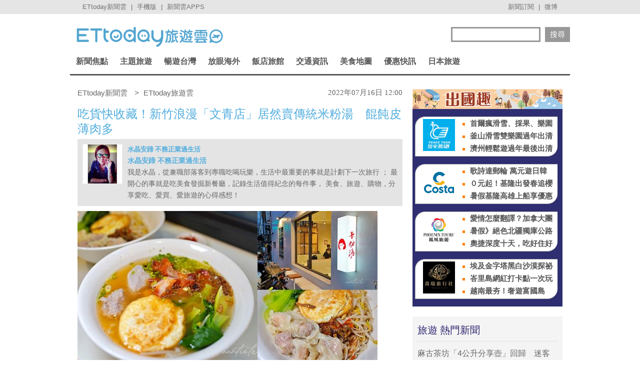

--- FILE ---
content_type: application/javascript; charset=utf-8
request_url: https://fundingchoicesmessages.google.com/f/AGSKWxVAzJwHmhak4AjpzoQqlzfRuTjH85f46vCjZqtemfvodT42U9PUPs66xsa2RoD5AddVpRUehRYa1tM3l-0j8nYb1AeK0RtI96lK-OdvYDe9wjY6GmC2ArZRxkCYAtG12iHSDCsf6AGo-p5-jYhB2CleazH_XLIPc-4mWr0WRw4jdIswMq2hOJHPeDUX/_/ad_horisontal./ads/125r./adlib./adfuncs./pcOfficialAdTags;
body_size: -1287
content:
window['cc2023c4-e39e-4076-86ef-db4e1c9e8325'] = true;

--- FILE ---
content_type: application/javascript;charset=UTF-8
request_url: https://tw.popin.cc/popin_discovery/recommend?mode=new&url=https%3A%2F%2Ftravel.ettoday.net%2Farticle%2F2237966.htm&&device=pc&media=www.ettoday.net&extra=mac&agency=popin-tw&topn=50&ad=200&r_category=all&country=tw&redirect=false&uid=9eee6224e48afcd78001770090714784&info=eyJ1c2VyX3RkX29zIjoiTWFjIiwidXNlcl90ZF9vc192ZXJzaW9uIjoiMTAuMTUuNyIsInVzZXJfdGRfYnJvd3NlciI6IkNocm9tZSIsInVzZXJfdGRfYnJvd3Nlcl92ZXJzaW9uIjoiMTMxLjAuMCIsInVzZXJfdGRfc2NyZWVuIjoiMTI4MHg3MjAiLCJ1c2VyX3RkX3ZpZXdwb3J0IjoiMTI4MHg3MjAiLCJ1c2VyX3RkX3VzZXJfYWdlbnQiOiJNb3ppbGxhLzUuMCAoTWFjaW50b3NoOyBJbnRlbCBNYWMgT1MgWCAxMF8xNV83KSBBcHBsZVdlYktpdC81MzcuMzYgKEtIVE1MLCBsaWtlIEdlY2tvKSBDaHJvbWUvMTMxLjAuMC4wIFNhZmFyaS81MzcuMzY7IENsYXVkZUJvdC8xLjA7ICtjbGF1ZGVib3RAYW50aHJvcGljLmNvbSkiLCJ1c2VyX3RkX3JlZmVycmVyIjoiIiwidXNlcl90ZF9wYXRoIjoiL2FydGljbGUvMjIzNzk2Ni5odG0iLCJ1c2VyX3RkX2NoYXJzZXQiOiJ1dGYtOCIsInVzZXJfdGRfbGFuZ3VhZ2UiOiJlbi11c0Bwb3NpeCIsInVzZXJfdGRfY29sb3IiOiIyNC1iaXQiLCJ1c2VyX3RkX3RpdGxlIjoiJUU1JTkwJTgzJUU4JUIyJUE4JUU1JUJGJUFCJUU2JTk0JUI2JUU4JTk3JThGJUVGJUJDJTgxJUU2JTk2JUIwJUU3JUFCJUI5JUU2JUI1JUFBJUU2JUJDJUFCJUUzJTgwJThDJUU2JTk2JTg3JUU5JTlEJTkyJUU1JUJBJTk3JUUzJTgwJThEJUU1JUIxJTg1JUU3JTg0JUI2JUU4JUIzJUEzJUU1JTgyJUIzJUU3JUI1JUIxJUU3JUIxJUIzJUU3JUIyJTg5JUU2JUI5JUFGJUUzJTgwJTgwJUU5JUE0JTlCJUU5JUEzJUE5JUU3JTlBJUFFJUU4JTk2JTg0JUU4JTgyJTg5JUU1JUE0JTlBJTIwJTdDJTIwRVR0b2RheSVFNiU5NyU4NSVFOSU4MSU4QSVFOSU5QiVCMiUyMCU3QyUyMEVUdG9kYXklRTYlOTYlQjAlRTglODElOUUlRTklOUIlQjIiLCJ1c2VyX3RkX3VybCI6Imh0dHBzOi8vdHJhdmVsLmV0dG9kYXkubmV0L2FydGljbGUvMjIzNzk2Ni5odG0/ZnJvbT10cmF2ZWxfUmVjb21tTmV3c19uZXdzZW5kX1BDIiwidXNlcl90ZF9wbGF0Zm9ybSI6IkxpbnV4IHg4Nl82NCIsInVzZXJfdGRfaG9zdCI6InRyYXZlbC5ldHRvZGF5Lm5ldCIsInVzZXJfZGV2aWNlIjoicGMiLCJ1c2VyX3RpbWUiOjE3NzAwOTA3MTQ4MjIsImZydWl0X2JveF9wb3NpdGlvbiI6IiIsImZydWl0X3N0eWxlIjoiIn0=&alg=ltr&callback=_p6_a0fd22d3e739
body_size: 123795
content:
_p6_a0fd22d3e739({"author_name":null,"image":"6a1a7ddf5ccd4fa3b45bf85a0b819d45.jpg","common_category":["digital","animalpet"],"image_url":"https://cdn2.ettoday.net/images/6309/e6309379.jpg","title":"吃貨快收藏！新竹浪漫「文青店」居然賣傳統米粉湯　餛飩皮薄肉多 | ETtoday旅遊雲 | ETtoday新聞雲","category":"美食","keyword":[],"url":"https://travel.ettoday.net/article/2237966.htm","pubdate":"202207160000000000","related":[],"hot":[{"url":"https://travel.ettoday.net/article/3104779.htm","title":"中壢「24小時麵攤」傳承30多年口味不變　Q彈意麵裹滿豬油香 | ETtoday旅遊雲 | ETtoday新聞雲","image":"d5e5a00921de0875361cf3f19320fecc.jpg","pubdate":"202602020000000000","category":"美食","safe_text":true,"common_category":["gourmet","lifestyle"],"image_url":"https://cdn2.ettoday.net/images/8590/e8590553.jpg","task":"ettoday_travel_https_task","score":260},{"url":"https://travel.ettoday.net/article/3106455.htm","title":"秘境咖啡館隱身台北花卉村！鞦韆座喝下午茶　寵物友善可落地 | ETtoday旅遊雲 | ETtoday新聞雲","image":"2980fb57e05650480299a067c29a0630.jpg","pubdate":"202602010000000000","category":"美食","safe_text":true,"common_category":["trip","lifestyle"],"image_url":"https://cdn2.ettoday.net/images/8594/e8594904.jpg","task":"ettoday_travel_https_task","score":120},{"url":"https://travel.ettoday.net/article/3111629.htm","title":"麻古茶坊「4公升分享壺」回歸　迷客夏開賣磁吸小燈箱 | ETtoday旅遊雲 | ETtoday新聞雲","image":"90a7e6ae6246633b00cbcffbf1ca03d7.jpg","pubdate":"202602020000000000","category":"美食","safe_text":true,"common_category":["trip","lifestyle"],"image_url":"https://cdn2.ettoday.net/images/8608/e8608033.jpg","task":"ettoday_travel_https_task","score":90},{"url":"https://travel.ettoday.net/article/3112043.htm","title":"台北萬豪續推肋眼牛排吃到飽　甜品水果及飲品無限供應 | ETtoday旅遊雲 | ETtoday新聞雲","image":"62adbe99d4beebe7409c27df5ee52969.jpg","pubdate":"202602020000000000","category":"美食","safe_text":true,"common_category":["gourmet","trip"],"image_url":"https://cdn2.ettoday.net/images/8287/e8287066.jpg","task":"ettoday_travel_https_task","score":74},{"url":"https://travel.ettoday.net/article/3111720.htm","title":"一沐日開賣「椒麻奶茶」加入2種花椒　3等級麻度可選 | ETtoday旅遊雲 | ETtoday新聞雲","image":"663699f5d89afb3a568c3ca822c83673.jpg","pubdate":"202602020000000000","category":"美食","safe_text":true,"common_category":["fashion","carbike"],"image_url":"https://cdn2.ettoday.net/images/8608/e8608776.jpg","task":"ettoday_travel_https_task","score":60},{"url":"https://travel.ettoday.net/article/3111987.htm","title":"出示當日10K跑步紀錄　貳樓餐廳送綠超人藜麥佛陀碗 | ETtoday旅遊雲 | ETtoday新聞雲","image":"0546c98ad7d299e0fbc9e51f534febb4.jpg","pubdate":"202602020000000000","category":"美食","safe_text":true,"common_category":["gourmet","trip"],"image_url":"https://cdn2.ettoday.net/images/8608/e8608845.jpg","task":"ettoday_travel_https_task","score":52},{"url":"https://travel.ettoday.net/article/3111325.htm","title":"冰鄉草莓牛乳冰早上7點公告完售　網曝：凌晨4點超過30人排隊 | ETtoday旅遊雲 | ETtoday新聞雲","image":"add273c0e09390cf5fd925a1e0ba452a.jpg","pubdate":"202602010000000000","category":"美食","safe_text":true,"common_category":["lifestyle","economy"],"image_url":"https://cdn2.ettoday.net/images/7384/e7384896.jpg","task":"ettoday_travel_https_task","score":38},{"url":"https://travel.ettoday.net/article/3103214.htm","title":"板橋人瘋搶蛋糕！鋪滿至少20顆新鮮大草莓　一天只賣4小時 | ETtoday旅遊雲 | ETtoday新聞雲","image":"22a95f18e2fc792fb851158da54900b1.jpg","pubdate":"202601310000000000","category":"美食","safe_text":true,"common_category":["gourmet","lifestyle"],"image_url":"https://cdn2.ettoday.net/images/8586/e8586640.jpg","task":"ettoday_travel_https_task","score":38},{"url":"https://travel.ettoday.net/article/3101079.htm","title":"彰化老字號牛舌餅焦香酥脆　一天僅賣4小時、每人限購5包 | ETtoday旅遊雲 | ETtoday新聞雲","image":"9c4497493014144aa659b835322faabc.jpg","pubdate":"202602020000000000","category":"美食","safe_text":true,"common_category":["lifestyle","gourmet"],"image_url":"https://cdn2.ettoday.net/images/8580/e8580969.jpg","task":"ettoday_travel_https_task","score":34},{"url":"https://travel.ettoday.net/article/3111854.htm","title":"極千葉火鍋加碼「金莎巧克力吃到飽」　2/28前限時供應 | ETtoday旅遊雲 | ETtoday新聞雲","image":"d7b072afb6fc4b21b674b420d363314e.jpg","pubdate":"202602020000000000","category":"美食","safe_text":true,"common_category":["gourmet","trip"],"image_url":"https://cdn2.ettoday.net/images/8608/e8608502.jpg","task":"ettoday_travel_https_task","score":28},{"url":"https://travel.ettoday.net/article/3111643.htm","title":"藏壽司2/5菜單改版「新推5價位」　最低30元、最高100元 | ETtoday旅遊雲 | ETtoday新聞雲","image":"7d0142072a5b7a6ab2c19152a385c37e.jpg","pubdate":"202602020000000000","category":"美食","safe_text":true,"common_category":["trip","digital"],"image_url":"https://cdn2.ettoday.net/images/8607/e8607941.jpg","task":"ettoday_travel_https_task","score":26},{"url":"https://travel.ettoday.net/article/3109944.htm","title":"百道港點吃到飽660元　路易莎新品牌「隱岳閣」1/31開幕 | ETtoday旅遊雲 | ETtoday新聞雲","image":"e2605f71b92c7508b859b813fab612c2.jpg","pubdate":"202601290000000000","category":"美食","safe_text":true,"common_category":["gourmet","lifestyle"],"image_url":"https://cdn2.ettoday.net/images/8603/e8603595.jpg","task":"ettoday_travel_https_task","score":22},{"url":"https://travel.ettoday.net/article/3095548.htm","title":"邰哥推薦台北平價鑊氣熱炒！50年老店還有兩種白飯吃到飽 | ETtoday旅遊雲 | ETtoday新聞雲","image":"c30b78ca232e67740a47fb0bd36df37b.jpg","pubdate":"202601260000000000","category":"美食","safe_text":true,"common_category":["gourmet","lifestyle"],"image_url":"https://cdn2.ettoday.net/images/8566/e8566147.jpg","task":"ettoday_travel_https_task","score":21},{"url":"https://travel.ettoday.net/article/3104917.htm","title":"雞肉串只賣10元！宜蘭30年老字號炸物攤　還能吃到50元香雞排 | ETtoday旅遊雲 | ETtoday新聞雲","image":"330d2669c8a7dd08348bba58c3d03045.jpg","pubdate":"202602010000000000","category":"美食","safe_text":true,"common_category":["gourmet","lifestyle"],"image_url":"https://cdn2.ettoday.net/images/8590/e8590865.jpg","task":"ettoday_travel_https_task","score":21},{"url":"https://travel.ettoday.net/article/3100764.htm","title":"必比登推介、隱身永和菜市場暗巷　55年四川燃麵開到深夜 | ETtoday旅遊雲 | ETtoday新聞雲","image":"e1f41acffa9f8173703411b71d87f6cd.jpg","pubdate":"202601260000000000","category":"美食","safe_text":true,"common_category":["gourmet","lifestyle"],"image_url":"https://cdn2.ettoday.net/images/8580/e8580162.png","task":"ettoday_travel_https_task","score":15},{"url":"https://travel.ettoday.net/article/3096322.htm","title":"大稻埕米其林推介牛肉麵！日本師傅融合拉麵手藝熬出甘甜紅燒湯底 | ETtoday旅遊雲 | ETtoday新聞雲","image":"c34077ea8cf052e650c8a81a4e000d47.jpg","pubdate":"202602020000000000","category":"美食","safe_text":true,"common_category":["gourmet","lifestyle"],"image_url":"https://cdn2.ettoday.net/images/8568/e8568176.jpg","task":"ettoday_travel_https_task","score":12},{"url":"https://travel.ettoday.net/article/3102094.htm","title":"萬華130元生炒鱔魚！滑順油麵飽吸鑊氣醬香　已有50多年歷史 | ETtoday旅遊雲 | ETtoday新聞雲","image":"b6e14c5557b0e822f8d86637b3e62a4b.jpg","pubdate":"202601280000000000","category":"美食","safe_text":false,"common_category":["gourmet","lifestyle"],"image_url":"https://cdn2.ettoday.net/images/8583/e8583340.jpg","task":"ettoday_travel_https_task","score":10},{"url":"https://travel.ettoday.net/article/3102842.htm","title":"200元爽嗑主餐＋40道精緻小菜吃到飽！新莊平價韓式料理 | ETtoday旅遊雲 | ETtoday新聞雲","image":"1e5c3db607ed2fb43298431990be33d5.jpg","pubdate":"202601280000000000","category":"美食","safe_text":false,"common_category":["gourmet","lifestyle"],"image_url":"https://cdn2.ettoday.net/images/8585/e8585639.jpg","task":"ettoday_travel_https_task","score":9},{"url":"https://travel.ettoday.net/article/3110482.htm","title":"早午餐吃日式烤魚定食　初魚新品牌「朝炭」進駐民生社區 | ETtoday旅遊雲 | ETtoday新聞雲","image":"1e5a7f73cb42be96fec839ffcab0f66d.jpg","pubdate":"202601300000000000","category":"美食","safe_text":true,"common_category":["gourmet","lifestyle"],"image_url":"https://cdn2.ettoday.net/images/8605/e8605124.jpg","task":"ettoday_travel_https_task","score":9},{"url":"https://travel.ettoday.net/article/3110623.htm","title":"君悅酒店「天龍國水餃」每顆77元　台北市6區居民用餐享9折 | ETtoday旅遊雲 | ETtoday新聞雲","image":"4b6f6688d378813349c01effa0b8bf7e.jpg","pubdate":"202601300000000000","category":"美食","safe_text":true,"common_category":["gourmet","trip"],"image_url":"https://cdn2.ettoday.net/images/8605/e8605479.jpg","task":"ettoday_travel_https_task","score":9},{"url":"https://travel.ettoday.net/article/3110031.htm","title":"20多道菜色無限供應　桃園航棧Express推清粥小菜吃到飽 | ETtoday旅遊雲 | ETtoday新聞雲","image":"8292805a128d0482e863b4083ff8b0bf.jpg","pubdate":"202601290000000000","category":"美食","safe_text":true,"common_category":["gourmet","trip"],"image_url":"https://cdn2.ettoday.net/images/8603/e8603887.jpg","task":"ettoday_travel_https_task","score":9},{"url":"https://travel.ettoday.net/article/3111832.htm","title":"亞尼克推「生乳捲驚喜盲盒」有4口味　最高可省240元 | ETtoday旅遊雲 | ETtoday新聞雲","image":"478cd169faedcad89e5fccf6455065f7.jpg","pubdate":"202602020000000000","category":"美食","safe_text":true,"common_category":["gourmet","carbike"],"image_url":"https://cdn2.ettoday.net/images/8608/e8608459.jpg","task":"ettoday_travel_https_task","score":8},{"url":"https://travel.ettoday.net/article/3109335.htm","title":"日本名店「麵魚」、「滿雞軒」1/31台北開賣　價格品項一次看 | ETtoday旅遊雲 | ETtoday新聞雲","image":"57904251972fe2345e3b34496888debd.jpg","pubdate":"202601280000000000","category":"美食","safe_text":true,"common_category":["gourmet","trip"],"image_url":"https://cdn2.ettoday.net/images/8601/e8601901.jpg","task":"ettoday_travel_https_task","score":7},{"url":"https://travel.ettoday.net/article/3108892.htm","title":"霍諾德吃鼎泰豐「巧克力小籠包」爆紅　甜點還有豆沙、芋泥口味 | ETtoday旅遊雲 | ETtoday新聞雲","image":"0e522643bb3ba6870b8c960086730509.jpg","pubdate":"202601280000000000","category":"美食","safe_text":true,"common_category":["trip","gourmet"],"image_url":"https://cdn2.ettoday.net/images/4784/e4784549.jpg","task":"ettoday_travel_https_task","score":6},{"url":"https://travel.ettoday.net/article/3097661.htm","title":"獨／全台最大「我家牛排」插旗高雄　700坪旗艦店1月底試營運 | ETtoday旅遊雲 | ETtoday新聞雲","image":"b67138d74e4b1fe006b53617f8cfab6d.jpg","pubdate":"202601080000000000","category":"美食","safe_text":true,"common_category":["business","economy"],"image_url":"https://cdn2.ettoday.net/images/8571/e8571343.jpg","task":"ettoday_travel_https_task","score":5},{"url":"https://travel.ettoday.net/article/3100841.htm","title":"獨／全台最大！我家牛排高雄同盟店1/25開幕　1/19 0點開放訂位 | ETtoday旅遊雲 | ETtoday新聞雲","image":"b67138d74e4b1fe006b53617f8cfab6d.jpg","pubdate":"202601140000000000","category":"美食","safe_text":true,"common_category":["business","trip"],"image_url":"https://cdn2.ettoday.net/images/8571/e8571343.jpg","task":"ettoday_travel_https_task","score":5},{"url":"https://travel.ettoday.net/article/3110546.htm","title":"竹竹苗桃居民晚餐打7折　新竹喜來登Buffet優惠2/23登場 | ETtoday旅遊雲 | ETtoday新聞雲","image":"9bfb0f40a93a840970a348e4d7a43f57.jpg","pubdate":"202601300000000000","category":"美食","safe_text":true,"common_category":["gourmet","trip"],"image_url":"https://cdn2.ettoday.net/images/8210/e8210669.jpg","task":"ettoday_travel_https_task","score":5},{"url":"https://travel.ettoday.net/article/3106356.htm","title":"國宴指定甜點！萬華夜市「飛碟燒」獨家模具烤出焦香脆邊 | ETtoday旅遊雲 | ETtoday新聞雲","image":"b1907baa2fc183c8f59bb4da5b24bb98.jpg","pubdate":"202601300000000000","category":"美食","safe_text":true,"common_category":["lifestyle","gourmet"],"image_url":"https://cdn2.ettoday.net/images/8594/e8594564.jpg","task":"ettoday_travel_https_task","score":4},{"url":"https://travel.ettoday.net/article/3109621.htm","title":"手搖飲限時優惠　可不可熟成紅茶、日出茶太買1送1 | ETtoday旅遊雲 | ETtoday新聞雲","image":"a0af348bf08af49f71c21c3e82146c63.jpg","pubdate":"202601290000000000","category":"美食","safe_text":true,"common_category":["lifestyle","trip"],"image_url":"https://cdn2.ettoday.net/images/8159/e8159024.jpg","task":"ettoday_travel_https_task","score":4},{"url":"https://travel.ettoday.net/article/3096848.htm","title":"再睡5分鐘換菜單「最貴新品飆95元」　7系列飲品升級 | ETtoday旅遊雲 | ETtoday新聞雲","image":"7b4a50b667665acc691f7cb5ad6e325b.jpg","pubdate":"202601070000000000","category":"美食","safe_text":true,"common_category":["lifestyle","business"],"image_url":"https://cdn2.ettoday.net/images/8569/e8569599.jpg","task":"ettoday_travel_https_task","score":4},{"url":"https://travel.ettoday.net/article/3106366.htm","title":"150公分巨型螢幕點餐！開箱壽司郎首家數位店型　還有闖關小遊戲 | ETtoday旅遊雲 | ETtoday新聞雲","image":"ea3748ddecf0a0437c07de72802d47b3.jpg","pubdate":"202601230000000000","category":"美食","safe_text":true,"common_category":["carbike","fashion"],"image_url":"https://cdn2.ettoday.net/images/8594/e8594639.jpg","task":"ettoday_travel_https_task","score":4},{"url":"https://travel.ettoday.net/article/3108267.htm","title":"三商巧福攜手武德宮推「紅燒四喜牛肉麵」　買就送黑虎開運錢母 | ETtoday旅遊雲 | ETtoday新聞雲","image":"5168a270b8fd92c955020ca197e014ad.jpg","pubdate":"202601270000000000","category":"美食","safe_text":true,"common_category":["lifestyle","fashion"],"image_url":"https://cdn2.ettoday.net/images/8599/e8599100.jpg","task":"ettoday_travel_https_task","score":3},{"url":"https://travel.ettoday.net/article/3102365.htm","title":"高雄超台手工拉麵「改用虱目魚熬湯」　還有花生白玉糰子必吃 | ETtoday旅遊雲 | ETtoday新聞雲","image":"3f52bce140c5c0d283aee9cc16cf1b68.jpg","pubdate":"202601240000000000","category":"美食","safe_text":true,"common_category":["gourmet","lifestyle"],"image_url":"https://cdn2.ettoday.net/images/8584/e8584243.jpg","task":"ettoday_travel_https_task","score":3},{"url":"https://travel.ettoday.net/article/3107346.htm","title":"全台最大！我家牛排高雄同盟店開幕　390元上百道料理吃到飽 | ETtoday旅遊雲 | ETtoday新聞雲","image":"69d1e8b3555b06feb604df20644c2760.jpg","pubdate":"202601250000000000","category":"美食","safe_text":true,"common_category":["gourmet","business"],"image_url":"https://cdn2.ettoday.net/images/8597/e8597091.jpg","task":"ettoday_travel_https_task","score":3},{"url":"https://travel.ettoday.net/article/3074369.htm","title":"一眼望穿關渡平原！北藝大秘境露台咖啡　氛圍寧靜不限時 | ETtoday旅遊雲 | ETtoday新聞雲","image":"3db1fa65e6a76f97dd6305d5ed52624d.jpg","pubdate":"202601080000000000","category":"美食","safe_text":true,"common_category":["trip","lifestyle"],"image_url":"https://cdn2.ettoday.net/images/8511/e8511933.jpg","task":"ettoday_travel_https_task","score":3},{"url":"https://travel.ettoday.net/article/3089645.htm","title":"飄香半世紀！三重限量手工黑豬肉圓　開攤就排隊一周只賣3天 | ETtoday旅遊雲 | ETtoday新聞雲","image":"43366d4628a4bb30fd62bf2cd0074616.jpg","pubdate":"202601200000000000","category":"美食","safe_text":true,"common_category":["gourmet","trip"],"image_url":"https://cdn2.ettoday.net/images/8552/e8552366.jpg","task":"ettoday_travel_https_task","score":3},{"url":"https://travel.ettoday.net/article/3099985.htm","title":"米其林公布1月5家新入選餐廳　新竹40年「一哥炊粉」進榜 | ETtoday旅遊雲 | ETtoday新聞雲","image":"15e367a0bca0d4fff7ef6ddc73bc205f.jpg","pubdate":"202601180000000000","category":"美食","safe_text":true,"common_category":["gourmet","lifestyle"],"image_url":"https://cdn2.ettoday.net/images/8586/e8586423.png","task":"ettoday_travel_https_task","score":3},{"url":"https://travel.ettoday.net/article/3110663.htm","title":"內湖最美咖啡廳Moooon River 2/5拆除　這3天出清家具設備 | ETtoday旅遊雲 | ETtoday新聞雲","image":"818bb725d070d72eb12a81af6b2079f6.jpg","pubdate":"202601300000000000","category":"美食","safe_text":true,"common_category":["lifestyle","economy"],"image_url":"https://cdn2.ettoday.net/images/8541/e8541593.jpg","task":"ettoday_travel_https_task","score":3},{"url":"https://travel.ettoday.net/article/3098402.htm","title":"新北頂溪站「XL號草莓大福」　大口咬下酸甜水嫩皮薄餡多 | ETtoday旅遊雲 | ETtoday新聞雲","image":"ed16c6c6f2726e3d88406b5fbf617f2b.jpg","pubdate":"202601230000000000","category":"美食","safe_text":true,"common_category":["gourmet","lifestyle"],"image_url":"https://cdn2.ettoday.net/images/8573/e8573506.jpg","task":"ettoday_travel_https_task","score":3},{"url":"https://travel.ettoday.net/article/3100366.htm","title":"義大利老闆親手做！通化夜市正宗提拉米蘇只賣50元　加酒版更香 | ETtoday旅遊雲 | ETtoday新聞雲","image":"935cedb3c500477d7a210045037e50f2.jpg","pubdate":"202601270000000000","category":"美食","safe_text":true,"common_category":["gourmet","lifestyle"],"image_url":"https://cdn2.ettoday.net/images/8579/e8579174.jpg","task":"ettoday_travel_https_task","score":3},{"url":"https://travel.ettoday.net/article/3110323.htm","title":"LADY M草莓千層蛋糕回歸　還有季節限定千層酥 | ETtoday旅遊雲 | ETtoday新聞雲","image":"6816a3b44cdadc99c37cbd0485c0d577.jpg","pubdate":"202601300000000000","category":"美食","safe_text":true,"common_category":["gourmet","fashion"],"image_url":"https://cdn2.ettoday.net/images/8604/e8604629.jpg","task":"ettoday_travel_https_task","score":2},{"url":"https://travel.ettoday.net/article/3107385.htm","title":"必比登名店「老山東牛肉家常麵店」漲價　2/1起水餃每顆貴1元 | ETtoday旅遊雲 | ETtoday新聞雲","image":"2d804006e420cebfb1596d39b7f9845c.jpg","pubdate":"202601250000000000","category":"美食","safe_text":true,"common_category":["gourmet","economy"],"image_url":"https://cdn2.ettoday.net/images/5810/e5810373.jpg","task":"ettoday_travel_https_task","score":2},{"url":"https://travel.ettoday.net/article/3095705.htm","title":"辦桌菜搬進牛排館！桃園380元起吃到飽　數十道熱炒＋炸物無限吃 | ETtoday旅遊雲 | ETtoday新聞雲","image":"d61f1d5e49e55f674bdda7c030e6d8e8.jpg","pubdate":"202601110000000000","category":"美食","safe_text":true,"common_category":["gourmet","lifestyle"],"image_url":"https://cdn2.ettoday.net/images/8566/e8566552.jpg","task":"ettoday_travel_https_task","score":2},{"url":"https://travel.ettoday.net/article/3110621.htm","title":"全新甜點「COMEPOP」快閃信義A11　有焦糖布丁、草莓大福 | ETtoday旅遊雲 | ETtoday新聞雲","image":"7a117fe574de143df1863ca2a0da728a.jpg","pubdate":"202601300000000000","category":"美食","safe_text":true,"common_category":["gourmet","lifestyle"],"image_url":"https://cdn2.ettoday.net/images/8605/e8605506.jpg","task":"ettoday_travel_https_task","score":2},{"url":"https://travel.ettoday.net/article/3092585.htm","title":"深耕忠貞市場超過40年！無名麵攤50元起　加10元份量升級碗公裝 | ETtoday旅遊雲 | ETtoday新聞雲","image":"07a834d6600aea116dede2153558b4d0.jpg","pubdate":"202601140000000000","category":"美食","safe_text":true,"common_category":["lifestyle","gourmet"],"image_url":"https://cdn2.ettoday.net/images/8559/e8559405.jpg","task":"ettoday_travel_https_task","score":2},{"url":"https://travel.ettoday.net/article/3106194.htm","title":"一張百元鈔就能點滿整桌！嘉義無名小吃滷肉飯＋雞湯只要50 | ETtoday旅遊雲 | ETtoday新聞雲","image":"8fafc79b95c60d48df353a1d6d39672d.jpg","pubdate":"202601310000000000","category":"美食","safe_text":true,"common_category":["gourmet","trip"],"image_url":"https://cdn2.ettoday.net/images/8594/e8594094.jpg","task":"ettoday_travel_https_task","score":2},{"url":"https://travel.ettoday.net/article/3098946.htm","title":"開業58年只賣花枝羹+米粉炒！樸實古早味三重人從小吃到大 | ETtoday旅遊雲 | ETtoday新聞雲","image":"dcd88df1bf378b8b6ea3b09c57cc87f6.jpg","pubdate":"202601190000000000","category":"美食","safe_text":true,"common_category":["gourmet","lifestyle"],"image_url":"https://cdn2.ettoday.net/images/8575/e8575006.jpg","task":"ettoday_travel_https_task","score":1},{"url":"https://travel.ettoday.net/article/3088739.htm","title":"只要20元！高雄手工現桿蔥肉餅＋豬油半煎炸　一天只賣4小時 | ETtoday旅遊雲 | ETtoday新聞雲","image":"14c299881c8e92c5154d492a3d507d7e.jpg","pubdate":"202601080000000000","category":"美食","safe_text":true,"common_category":["gourmet","lifestyle"],"image_url":"https://cdn2.ettoday.net/images/8549/e8549638.jpg","task":"ettoday_travel_https_task","score":1},{"url":"https://travel.ettoday.net/article/3104090.htm","title":"潮州傳承75年溫體牛火鍋！秘傳中藥湯越煮越鮮　沒排隊吃不到 | ETtoday旅遊雲 | ETtoday新聞雲","image":"bde97e5a33ae3063340f8e0ab993d257.jpg","pubdate":"202601300000000000","category":"美食","safe_text":true,"common_category":["gourmet","lifestyle"],"image_url":"https://cdn2.ettoday.net/images/8588/e8588680.jpg","task":"ettoday_travel_https_task","score":1},{"url":"https://travel.ettoday.net/article/3086267.htm","title":"凌晨3點半開賣！高雄老麵發酵肉包　溫體豬冷藏熟成鎖住肉汁 | ETtoday旅遊雲 | ETtoday新聞雲","image":"5343152f500401de632a8b296af365bc.jpg","pubdate":"202601040000000000","category":"美食","safe_text":true,"common_category":["gourmet","lifestyle"],"image_url":"https://cdn2.ettoday.net/images/8543/e8543395.jpg","task":"ettoday_travel_https_task","score":1}],"share":0,"pop":[],"ad":[{"_id":"661e6535324ed172b08b4568","dsp":"appier","title":"當年的楓之谷回來了 楓之谷世界","image":"https://cr.adsappier.com/i/ff142eb5-c796-4d40-a946-c00ca6993733/Rne4pOE_1751451124241_0.jpeg","origin_url":"https://tw.c.appier.net/xclk?bidobjid=h3Z1heonBV2baGrE3HCBaQ&cid=UT1gSoEXQL-tBE-pl1JEBQ&crid=tIdJ-wVKQkKNE7sonMbilA&crpid=g6KLTkf-SnC3n-fZsUAPwQ&soid=WYaH&partner_id=0ZbOxc8zecjd&bx=Cylxwnu_70IDKqZx70dDordR70fyorf-uY79uqa1JLlNJYi-KYiRJbOfwHf9UYiRu1x1c8sRuqaRK4lNZLM12qu-uYOPuqa1U8Squ1x1U8A121uVo4u-uYOPJ1u_uqGxKqGsKqZ9o4lO&ui=CylYc8Myuqa1oyQVoPM9orGRKquD2qaVo4lO&consent=1&ddhh=oyRx","url":"https://a.popin.cc/popin_redirect/redirect?lp=https%3A%2F%2Ftw.c.appier.net%2Fxclk%3Fbidobjid%3Dh3Z1heonBV2baGrE3HCBaQ%26cid%3DUT1gSoEXQL-tBE-pl1JEBQ%26crid%3DtIdJ-wVKQkKNE7sonMbilA%26crpid%3Dg6KLTkf-SnC3n-fZsUAPwQ%26soid%3DWYaH%26partner_id%3D0ZbOxc8zecjd%26bx%3DCylxwnu_70IDKqZx70dDordR70fyorf-uY79uqa1JLlNJYi-KYiRJbOfwHf9UYiRu1x1c8sRuqaRK4lNZLM12qu-uYOPuqa1U8Squ1x1U8A121uVo4u-uYOPJ1u_uqGxKqGsKqZ9o4lO%26ui%3DCylYc8Myuqa1oyQVoPM9orGRKquD2qaVo4lO%26consent%3D1%26ddhh%3DoyRx&data=[base64]&token=40172140549b72837db6&t=1770090716432&uid=9eee6224e48afcd78001770090714784&crypto=Fi3HrSr8ar7bIqQUmuOICHNDLHTxN51MYvxyW4KZ8iY=","imp":"https://a.popin.cc/popin_redirect/redirect?lp=&data=[base64]&token=40172140549b72837db6&t=1770090716432&uid=9eee6224e48afcd78001770090714784&type=imp","media":"Maplestory Worlds","campaign":"661e62fd324ed12b388b4567","nid":"661e6535324ed172b08b4568","imptrackers":["https://ss-jp2.appiersig.com/winshowimg?bidobjid=h3Z1heonBV2baGrE3HCBaQ&cid=UT1gSoEXQL-tBE-pl1JEBQ&crid=tIdJ-wVKQkKNE7sonMbilA&crpid=g6KLTkf-SnC3n-fZsUAPwQ&soid=WYaH&partner_id=0ZbOxc8zecjd&bx=Cylxwnu_70IDKqZx70dDordR70fyorf-uY79uqa1JLlNJYi-KYiRJbOfwHf9UYiRu1x1c8sRuqaRK4lNZLM12qu-uYOPuqa1U8Squ1x1U8A121uVo4u-uYOPJ1u_uqGxKqGsKqZ9o4lO&ui=CylYc8Myuqa1oyQVoPM9orGRKquD2qaVo4lO&consent=1&ddhh=oyRx&price=0.04577040710449219","https://vst.c.appier.net/w?cid=UT1gSoEXQL-tBE-pl1JEBQ&crid=tIdJ-wVKQkKNE7sonMbilA&crpid=g6KLTkf-SnC3n-fZsUAPwQ&bidobjid=h3Z1heonBV2baGrE3HCBaQ&partner_id=0ZbOxc8zecjd&tracking_ns=622d4f6d43bf814&consent=1&w=1","https://gocm.c.appier.net/popin","https://abr.ge/@maplestoryworlds/appier?ad_creative=gl_artale_upd_wolmyopq&ad_group=appier_broad&ad_id=&campaign=1-1_gl_tw_250424&campaign_id=&click_id=UT1gSoEXQL-tBE-pl1JEBQ.h3Z1heonBV2baGrE3HCBaQ&content=pc_tw&routing_short_id=c2scrk&sub_id=appier_broad&term=gl_artale_upd_wolmyopq&tracking_template_id=8401036b5b450b109782956327e3f443&ad_type=view&_atrk_c=UT1gSoEXQL-tBE-pl1JEBQ&_atrk_cr=tIdJ-wVKQkKNE7sonMbilA&_atrk_pt=0ZbOxc8zecjd&_atrk_bi=h3Z1heonBV2baGrE3HCBaQ&_atrk_f=${appierfsk}","https://mt-usw.appiersig.com/event?bidobjid=h3Z1heonBV2baGrE3HCBaQ&cid=UT1gSoEXQL-tBE-pl1JEBQ&oid=TbOw08gTQ3SyhML0FPS_pA&partner_id=0ZbOxc8zecjd&s2s=0&event=show&loc=show&dm=&osv=10.15.7.0&adj=0&cn=0JLlNJYi-KYiRJbOfwHf9UYiR&url=[base64]"],"clicktrackers":[],"score":0.0014004542317247648,"score2":0.0014004542317247648,"privacy":"","image_fit":true},{"_id":"67a42ccb324ed151a58b4569","dsp":"breaktime","title":"踩著空氣，邁向極限，讓每一步都輕盈有力","image":"https://tpc.googlesyndication.com/pimgad/15298232671683187227?","origin_url":"https://tinyurl.com/2y4mq3nt","url":"https://a.popin.cc/popin_redirect/redirect?lp=https%3A%2F%2Ftinyurl.com%2F2y4mq3nt&data=[base64]&token=bd3c43cac6b6ced889bd&t=1770090716423&uid=9eee6224e48afcd78001770090714784&crypto=Fi3HrSr8ar7bIqQUmuOICHNDLHTxN51MYvxyW4KZ8iY=","imp":"https://a.popin.cc/popin_redirect/redirect?lp=&data=[base64]&token=bd3c43cac6b6ced889bd&t=1770090716423&uid=9eee6224e48afcd78001770090714784&type=imp","media":"NIKE AIR MAX","campaign":"67a42b37324ed1fe838b456c","nid":"67a42ccb324ed151a58b4569","imptrackers":[],"clicktrackers":[],"score":9.179211986432051E-4,"score2":9.179211986432051E-4,"privacy":"","image_fit":true,"nurl":"https://internal-test.com/win-notice"},{"_id":"530205565","title":"【御瑪卡】我們不敢說自己多強 但起碼能滿足你的需求","image":"https://imageaws.popin.cc/ML/abb9d8b951ad049c07f5553f3d205ad4.png","origin_url":"","url":"https://trace.popin.cc/ju/ic?tn=6e22bb022cd37340eb88f5c2f2512e40&trackingid=a9f5c32e25cddde7bfcb7b1b029e96b9&acid=33395&data=[base64]&uid=9eee6224e48afcd78001770090714784&mguid=&gprice=j0977op5qaX0iG4AZXeF4YYR5QHl2oaGCdDjhhJw1d8&pb=d","imp":"","media":"三得利健康網路商店","campaign":"4215424","nid":"530205565","imptrackers":["https://trace.popin.cc/ju/ic?tn=6e22bb022cd37340eb88f5c2f2512e40&trackingid=a9f5c32e25cddde7bfcb7b1b029e96b9&acid=33395&data=[base64]&uid=9eee6224e48afcd78001770090714784&mguid="],"clicktrackers":["https://trace.popin.cc/ju/ic?tn=6e22bb022cd37340eb88f5c2f2512e40&trackingid=a9f5c32e25cddde7bfcb7b1b029e96b9&acid=33395&data=[base64]&uid=9eee6224e48afcd78001770090714784&mguid=&gprice=j0977op5qaX0iG4AZXeF4YYR5QHl2oaGCdDjhhJw1d8&pb=d","https://a.popin.cc/popin_redirect/redirect?lp=&data=[base64]&token=a9f5c32e25cddde7bfcb7b1b029e96b9&t=1770090716441&uid=9eee6224e48afcd78001770090714784&nc=1&crypto=Fi3HrSr8ar7bIqQUmuOICHNDLHTxN51MYvxyW4KZ8iY="],"score":8.003660904702987E-4,"score2":8.251739999999999E-4,"privacy":"","trackingid":"a9f5c32e25cddde7bfcb7b1b029e96b9","c2":2.292106073582545E-4,"c3":0.0,"image_fit":true,"image_background":0,"c":6.0,"userid":"4A_迪艾思_三得利_御瑪卡"},{"_id":"535863151","title":"有感證書:御瑪卡20倍濃縮+千顆牡蠣鋅 狀態好滿意","image":"https://imageaws.popin.cc/ML/0cb9117f5bebf9ffaef09cd9eabc536e.png","origin_url":"","url":"https://trace.popin.cc/ju/ic?tn=6e22bb022cd37340eb88f5c2f2512e40&trackingid=bb120ec0032363f31da012798643e19a&acid=33395&data=[base64]&uid=9eee6224e48afcd78001770090714784&mguid=&gprice=Q9tnpw5YAnMqtqqI5x4XBuX_CB_7YziuRGBJFiSKDDU&pb=d","imp":"","media":"三得利健康網路商店","campaign":"4215424","nid":"535863151","imptrackers":["https://trace.popin.cc/ju/ic?tn=6e22bb022cd37340eb88f5c2f2512e40&trackingid=bb120ec0032363f31da012798643e19a&acid=33395&data=[base64]&uid=9eee6224e48afcd78001770090714784&mguid="],"clicktrackers":["https://trace.popin.cc/ju/ic?tn=6e22bb022cd37340eb88f5c2f2512e40&trackingid=bb120ec0032363f31da012798643e19a&acid=33395&data=[base64]&uid=9eee6224e48afcd78001770090714784&mguid=&gprice=Q9tnpw5YAnMqtqqI5x4XBuX_CB_7YziuRGBJFiSKDDU&pb=d","https://a.popin.cc/popin_redirect/redirect?lp=&data=[base64]&token=bb120ec0032363f31da012798643e19a&t=1770090716450&uid=9eee6224e48afcd78001770090714784&nc=1&crypto=Fi3HrSr8ar7bIqQUmuOICHNDLHTxN51MYvxyW4KZ8iY="],"score":6.772116629856686E-4,"score2":6.98202E-4,"privacy":"","trackingid":"bb120ec0032363f31da012798643e19a","c2":1.93940955796279E-4,"c3":0.0,"image_fit":true,"image_background":0,"c":6.0,"userid":"4A_迪艾思_三得利_御瑪卡"},{"_id":"531583361","title":"[御瑪卡]強勢登台，顧好晚上的體力，工作x家庭兼顧","image":"https://imageaws.popin.cc/ML/c9bac2585a5bf8201e6df1cf39fba052.png","origin_url":"","url":"https://trace.popin.cc/ju/ic?tn=6e22bb022cd37340eb88f5c2f2512e40&trackingid=9d872c7b9580032416c1d4e5c1a13c29&acid=33395&data=[base64]&uid=9eee6224e48afcd78001770090714784&mguid=&gprice=d6rnE9p76ea1LDe_G7GfPd1MYmqoERW2yAAHG6bbev4&pb=d","imp":"","media":"三得利健康網路商店","campaign":"4553582","nid":"531583361","imptrackers":["https://trace.popin.cc/ju/ic?tn=6e22bb022cd37340eb88f5c2f2512e40&trackingid=9d872c7b9580032416c1d4e5c1a13c29&acid=33395&data=[base64]&uid=9eee6224e48afcd78001770090714784&mguid="],"clicktrackers":["https://trace.popin.cc/ju/ic?tn=6e22bb022cd37340eb88f5c2f2512e40&trackingid=9d872c7b9580032416c1d4e5c1a13c29&acid=33395&data=[base64]&uid=9eee6224e48afcd78001770090714784&mguid=&gprice=d6rnE9p76ea1LDe_G7GfPd1MYmqoERW2yAAHG6bbev4&pb=d","https://a.popin.cc/popin_redirect/redirect?lp=&data=[base64]&token=9d872c7b9580032416c1d4e5c1a13c29&t=1770090716459&uid=9eee6224e48afcd78001770090714784&nc=1&crypto=Fi3HrSr8ar7bIqQUmuOICHNDLHTxN51MYvxyW4KZ8iY="],"score":6.346813141152001E-4,"score2":6.54353E-4,"privacy":"","trackingid":"9d872c7b9580032416c1d4e5c1a13c29","c2":1.8176612502429634E-4,"c3":0.0,"image_fit":true,"image_background":0,"c":6.0,"userid":"4A_迪艾思_三得利_御瑪卡"},{"_id":"531583338","title":"75%男2週口碑有感！表現自己的時候 別忘記帶御瑪卡","image":"https://imageaws.popin.cc/ML/73f9e00e2afa4569a2ae7ba4c4b6a24b.png","origin_url":"","url":"https://trace.popin.cc/ju/ic?tn=6e22bb022cd37340eb88f5c2f2512e40&trackingid=ab33998992436951351fadc6a7c63ac6&acid=33395&data=[base64]&uid=9eee6224e48afcd78001770090714784&mguid=&gprice=snPdaqoP4ksrq5c2cc2vdTSotKhtKKu54XFTWye174k&pb=d","imp":"","media":"三得利健康網路商店","campaign":"4553582","nid":"531583338","imptrackers":["https://trace.popin.cc/ju/ic?tn=6e22bb022cd37340eb88f5c2f2512e40&trackingid=ab33998992436951351fadc6a7c63ac6&acid=33395&data=[base64]&uid=9eee6224e48afcd78001770090714784&mguid="],"clicktrackers":["https://trace.popin.cc/ju/ic?tn=6e22bb022cd37340eb88f5c2f2512e40&trackingid=ab33998992436951351fadc6a7c63ac6&acid=33395&data=[base64]&uid=9eee6224e48afcd78001770090714784&mguid=&gprice=snPdaqoP4ksrq5c2cc2vdTSotKhtKKu54XFTWye174k&pb=d","https://a.popin.cc/popin_redirect/redirect?lp=&data=[base64]&token=ab33998992436951351fadc6a7c63ac6&t=1770090716469&uid=9eee6224e48afcd78001770090714784&nc=1&crypto=Fi3HrSr8ar7bIqQUmuOICHNDLHTxN51MYvxyW4KZ8iY="],"score":6.230543122657195E-4,"score2":6.42366E-4,"privacy":"","trackingid":"ab33998992436951351fadc6a7c63ac6","c2":1.7843421665020287E-4,"c3":0.0,"image_fit":true,"image_background":0,"c":6.0,"userid":"4A_迪艾思_三得利_御瑪卡"},{"_id":"537721667","title":"年末最大檔！ 幫寒冷的冬日加溫就靠三得利御瑪卡撐腰","image":"https://imageaws.popin.cc/ML/a9a4e1f33b0e30499948e1956161da91.png","origin_url":"","url":"https://trace.popin.cc/ju/ic?tn=6e22bb022cd37340eb88f5c2f2512e40&trackingid=91dcec726d1d04fb83c5d96e57a53575&acid=33395&data=[base64]&uid=9eee6224e48afcd78001770090714784&mguid=&gprice=xzAX9rogarC6E0UKlfEGh5O8_Sjfky8D3tJ9cOgr2xo&pb=d","imp":"","media":"三得利健康網路商店","campaign":"4605022","nid":"537721667","imptrackers":["https://trace.popin.cc/ju/ic?tn=6e22bb022cd37340eb88f5c2f2512e40&trackingid=91dcec726d1d04fb83c5d96e57a53575&acid=33395&data=[base64]&uid=9eee6224e48afcd78001770090714784&mguid="],"clicktrackers":["https://trace.popin.cc/ju/ic?tn=6e22bb022cd37340eb88f5c2f2512e40&trackingid=91dcec726d1d04fb83c5d96e57a53575&acid=33395&data=[base64]&uid=9eee6224e48afcd78001770090714784&mguid=&gprice=xzAX9rogarC6E0UKlfEGh5O8_Sjfky8D3tJ9cOgr2xo&pb=d","https://a.popin.cc/popin_redirect/redirect?lp=&data=[base64]&token=91dcec726d1d04fb83c5d96e57a53575&t=1770090716478&uid=9eee6224e48afcd78001770090714784&nc=1&crypto=Fi3HrSr8ar7bIqQUmuOICHNDLHTxN51MYvxyW4KZ8iY="],"score":5.455205683536569E-4,"score2":5.624289999999999E-4,"privacy":"","trackingid":"91dcec726d1d04fb83c5d96e57a53575","c2":1.5622990031260997E-4,"c3":0.0,"image_fit":true,"image_background":0,"c":6.0,"userid":"4A_迪艾思_三得利_御瑪卡"},{"_id":"219550717","title":"追劇追太久 護眼保單要入手【安心護眼定期眼睛險】","image":"https://imageaws.popin.cc/ML/41d21a4bf173e32a4c9f1055fde78b21.png","origin_url":"","url":"https://trace.popin.cc/ju/ic?tn=6e22bb022cd37340eb88f5c2f2512e40&trackingid=49fcf4e8d1255e24a906e06694b85b76&acid=1209&data=[base64]&uid=9eee6224e48afcd78001770090714784&mguid=&gprice=yZ4LmvBZVEjtCieDbiJV4b_XqrnDFdD9guHUGWhDvh8&pb=d","imp":"","media":"安達人壽 安心護眼","campaign":"2571312","nid":"219550717","imptrackers":["https://trace.popin.cc/ju/ic?tn=6e22bb022cd37340eb88f5c2f2512e40&trackingid=49fcf4e8d1255e24a906e06694b85b76&acid=1209&data=[base64]&uid=9eee6224e48afcd78001770090714784&mguid="],"clicktrackers":["https://trace.popin.cc/ju/ic?tn=6e22bb022cd37340eb88f5c2f2512e40&trackingid=49fcf4e8d1255e24a906e06694b85b76&acid=1209&data=[base64]&uid=9eee6224e48afcd78001770090714784&mguid=&gprice=yZ4LmvBZVEjtCieDbiJV4b_XqrnDFdD9guHUGWhDvh8&pb=d","https://a.popin.cc/popin_redirect/redirect?lp=&data=[base64]&token=49fcf4e8d1255e24a906e06694b85b76&t=1770090716487&uid=9eee6224e48afcd78001770090714784&nc=1&crypto=Fi3HrSr8ar7bIqQUmuOICHNDLHTxN51MYvxyW4KZ8iY="],"score":4.7175030135603117E-4,"score2":4.8637200000000005E-4,"privacy":"","trackingid":"49fcf4e8d1255e24a906e06694b85b76","c2":2.7020851848647E-4,"c3":0.0,"image_fit":false,"image_background":0,"c":3.0,"userid":"nicky"},{"_id":"257616596","title":"上班看電腦 眼睛壓力大 護眼保單要入手【安心護眼定期眼睛險】","image":"https://imageaws.popin.cc/ML/3044360057d853ccc3be5884043a0a31.png","origin_url":"","url":"https://trace.popin.cc/ju/ic?tn=6e22bb022cd37340eb88f5c2f2512e40&trackingid=471ea5f4ffd9d06b06494f76d3e202b7&acid=1209&data=[base64]&uid=9eee6224e48afcd78001770090714784&mguid=&gprice=AFeOC9F4A3DbKBAv9nOhUa3Dafi3XpH-pTQ0tUhbFPU&pb=d","imp":"","media":"安達人壽 安心護眼","campaign":"2571312","nid":"257616596","imptrackers":["https://trace.popin.cc/ju/ic?tn=6e22bb022cd37340eb88f5c2f2512e40&trackingid=471ea5f4ffd9d06b06494f76d3e202b7&acid=1209&data=[base64]&uid=9eee6224e48afcd78001770090714784&mguid="],"clicktrackers":["https://trace.popin.cc/ju/ic?tn=6e22bb022cd37340eb88f5c2f2512e40&trackingid=471ea5f4ffd9d06b06494f76d3e202b7&acid=1209&data=[base64]&uid=9eee6224e48afcd78001770090714784&mguid=&gprice=AFeOC9F4A3DbKBAv9nOhUa3Dafi3XpH-pTQ0tUhbFPU&pb=d","https://a.popin.cc/popin_redirect/redirect?lp=&data=[base64]&token=471ea5f4ffd9d06b06494f76d3e202b7&t=1770090716496&uid=9eee6224e48afcd78001770090714784&nc=1&crypto=Fi3HrSr8ar7bIqQUmuOICHNDLHTxN51MYvxyW4KZ8iY="],"score":4.4032679898914546E-4,"score2":4.53975E-4,"privacy":"","trackingid":"471ea5f4ffd9d06b06494f76d3e202b7","c2":2.5220500538125634E-4,"c3":0.0,"image_fit":false,"image_background":0,"c":3.0,"userid":"nicky"},{"_id":"496800436","title":"2026美肌新趨勢「外泌體＋矽谷電波X」聯手，開啟高階養膚新世代","image":"https://imageaws.popin.cc/ML/10f03ededc70e4070459041fa5089738.png","origin_url":"","url":"https://trace.popin.cc/ju/ic?tn=6e22bb022cd37340eb88f5c2f2512e40&trackingid=c4bd34d4dc1b77d16aacba3a7ad74c9f&acid=24961&data=[base64]&uid=9eee6224e48afcd78001770090714784&mguid=&gprice=VxQbCoe-lCR58xy7977SXc0P64pO_RIf-7gWMZJm7RY&pb=d","imp":"","media":"矽谷電波X","campaign":"4299028","nid":"496800436","imptrackers":["https://trace.popin.cc/ju/ic?tn=6e22bb022cd37340eb88f5c2f2512e40&trackingid=c4bd34d4dc1b77d16aacba3a7ad74c9f&acid=24961&data=[base64]&uid=9eee6224e48afcd78001770090714784&mguid="],"clicktrackers":["https://trace.popin.cc/ju/ic?tn=6e22bb022cd37340eb88f5c2f2512e40&trackingid=c4bd34d4dc1b77d16aacba3a7ad74c9f&acid=24961&data=[base64]&uid=9eee6224e48afcd78001770090714784&mguid=&gprice=VxQbCoe-lCR58xy7977SXc0P64pO_RIf-7gWMZJm7RY&pb=d","https://a.popin.cc/popin_redirect/redirect?lp=&data=[base64]&token=c4bd34d4dc1b77d16aacba3a7ad74c9f&t=1770090716506&uid=9eee6224e48afcd78001770090714784&nc=1&crypto=Fi3HrSr8ar7bIqQUmuOICHNDLHTxN51MYvxyW4KZ8iY="],"score":4.212340380573668E-4,"score2":4.3429E-4,"privacy":"","trackingid":"c4bd34d4dc1b77d16aacba3a7ad74c9f","c2":1.5079097647685558E-4,"c3":0.0,"image_fit":true,"image_background":0,"c":4.8,"userid":"沃醫學_Sylfirm矽谷電波"},{"_id":"537003478","title":"[御瑪卡]讓男人不再逃避 正面對決","image":"https://imageaws.popin.cc/ML/1c613f76b884634a0c5d40d068f96dc3.png","origin_url":"","url":"https://trace.popin.cc/ju/ic?tn=6e22bb022cd37340eb88f5c2f2512e40&trackingid=3c52a5db70eeb1c593827b08202ef052&acid=33395&data=[base64]&uid=9eee6224e48afcd78001770090714784&mguid=&gprice=AMsfNQ-6T8SfWu5pqbhWpag3VJtkO-ibdK-65W3ESjU&pb=d","imp":"","media":"三得利健康網路商店","campaign":"4215424","nid":"537003478","imptrackers":["https://trace.popin.cc/ju/ic?tn=6e22bb022cd37340eb88f5c2f2512e40&trackingid=3c52a5db70eeb1c593827b08202ef052&acid=33395&data=[base64]&uid=9eee6224e48afcd78001770090714784&mguid="],"clicktrackers":["https://trace.popin.cc/ju/ic?tn=6e22bb022cd37340eb88f5c2f2512e40&trackingid=3c52a5db70eeb1c593827b08202ef052&acid=33395&data=[base64]&uid=9eee6224e48afcd78001770090714784&mguid=&gprice=AMsfNQ-6T8SfWu5pqbhWpag3VJtkO-ibdK-65W3ESjU&pb=d","https://a.popin.cc/popin_redirect/redirect?lp=&data=[base64]&token=3c52a5db70eeb1c593827b08202ef052&t=1770090716516&uid=9eee6224e48afcd78001770090714784&nc=1&crypto=Fi3HrSr8ar7bIqQUmuOICHNDLHTxN51MYvxyW4KZ8iY="],"score":4.091786729818527E-4,"score2":4.21861E-4,"privacy":"","trackingid":"3c52a5db70eeb1c593827b08202ef052","c2":1.1718041059793904E-4,"c3":0.0,"image_fit":true,"image_background":0,"c":6.0,"userid":"4A_迪艾思_三得利_御瑪卡"},{"_id":"413565764","title":"不只對肝斑有用！皮膚科醫生大推「矽谷電波Ｘ」淡斑同步修復養膚","image":"https://imageaws.popin.cc/ML/78450fd832b8ca76140b531549f6e802.png","origin_url":"","url":"https://trace.popin.cc/ju/ic?tn=6e22bb022cd37340eb88f5c2f2512e40&trackingid=08369aa300c9ef05ffe8c7a9fc838730&acid=24961&data=[base64]&uid=9eee6224e48afcd78001770090714784&mguid=&gprice=hUf8020S3S9drkbEErM7H09Nr1U7PgZ8QcgzFGg3FME&pb=d","imp":"","media":"矽谷電波X","campaign":"3645968","nid":"413565764","imptrackers":["https://trace.popin.cc/ju/ic?tn=6e22bb022cd37340eb88f5c2f2512e40&trackingid=08369aa300c9ef05ffe8c7a9fc838730&acid=24961&data=[base64]&uid=9eee6224e48afcd78001770090714784&mguid="],"clicktrackers":["https://trace.popin.cc/ju/ic?tn=6e22bb022cd37340eb88f5c2f2512e40&trackingid=08369aa300c9ef05ffe8c7a9fc838730&acid=24961&data=[base64]&uid=9eee6224e48afcd78001770090714784&mguid=&gprice=hUf8020S3S9drkbEErM7H09Nr1U7PgZ8QcgzFGg3FME&pb=d","https://a.popin.cc/popin_redirect/redirect?lp=&data=[base64]&token=08369aa300c9ef05ffe8c7a9fc838730&t=1770090716525&uid=9eee6224e48afcd78001770090714784&nc=1&crypto=Fi3HrSr8ar7bIqQUmuOICHNDLHTxN51MYvxyW4KZ8iY="],"score":3.506458978817044E-4,"score2":3.61514E-4,"privacy":"","trackingid":"08369aa300c9ef05ffe8c7a9fc838730","c2":1.434571313438937E-4,"c3":0.0,"image_fit":true,"image_background":0,"c":4.2,"userid":"沃醫學_Sylfirm矽谷電波"},{"_id":"504135195","title":"想告別臉上肝斑？年底前聚會靠矽谷電波X養出好膚質，溫和除斑不怕復發","image":"https://imageaws.popin.cc/ML/3fb83d42f6f4bba2a8e4f13d924c7172.png","origin_url":"","url":"https://trace.popin.cc/ju/ic?tn=6e22bb022cd37340eb88f5c2f2512e40&trackingid=25db60c893bc6c389f635a8412de4b49&acid=24961&data=[base64]&uid=9eee6224e48afcd78001770090714784&mguid=&gprice=EuC85UmcFjg_c9HbLEsWVmH6ar-tCaOQ3hcckbKESVU&pb=d","imp":"","media":"矽谷電波X","campaign":"4352427","nid":"504135195","imptrackers":["https://trace.popin.cc/ju/ic?tn=6e22bb022cd37340eb88f5c2f2512e40&trackingid=25db60c893bc6c389f635a8412de4b49&acid=24961&data=[base64]&uid=9eee6224e48afcd78001770090714784&mguid="],"clicktrackers":["https://trace.popin.cc/ju/ic?tn=6e22bb022cd37340eb88f5c2f2512e40&trackingid=25db60c893bc6c389f635a8412de4b49&acid=24961&data=[base64]&uid=9eee6224e48afcd78001770090714784&mguid=&gprice=EuC85UmcFjg_c9HbLEsWVmH6ar-tCaOQ3hcckbKESVU&pb=d","https://a.popin.cc/popin_redirect/redirect?lp=&data=[base64]&token=25db60c893bc6c389f635a8412de4b49&t=1770090716534&uid=9eee6224e48afcd78001770090714784&nc=1&crypto=Fi3HrSr8ar7bIqQUmuOICHNDLHTxN51MYvxyW4KZ8iY="],"score":3.457809155288954E-4,"score2":3.5649799999999996E-4,"privacy":"","trackingid":"25db60c893bc6c389f635a8412de4b49","c2":1.2378100655041635E-4,"c3":0.0,"image_fit":true,"image_background":0,"c":4.8,"userid":"沃醫學_Sylfirm矽谷電波"},{"_id":"538544266","title":"小坪數新年生活，單人電動沙發佈置放鬆角落","image":"https://imageaws.popin.cc/ML/0b04aac6271a1236fe776fe1bfbe6f90.png","origin_url":"","url":"https://trace.popin.cc/ju/ic?tn=6e22bb022cd37340eb88f5c2f2512e40&trackingid=066d48abe9c13069d1ac6af00005fd10&acid=34099&data=[base64]&uid=9eee6224e48afcd78001770090714784&mguid=&gprice=dohSeBCHC5NQkOuRg0qbijFFD3X662P7rL1yYLaloj8&pb=d","imp":"","media":"宜得利家居","campaign":"4611946","nid":"538544266","imptrackers":["https://trace.popin.cc/ju/ic?tn=6e22bb022cd37340eb88f5c2f2512e40&trackingid=066d48abe9c13069d1ac6af00005fd10&acid=34099&data=[base64]&uid=9eee6224e48afcd78001770090714784&mguid="],"clicktrackers":["https://trace.popin.cc/ju/ic?tn=6e22bb022cd37340eb88f5c2f2512e40&trackingid=066d48abe9c13069d1ac6af00005fd10&acid=34099&data=[base64]&uid=9eee6224e48afcd78001770090714784&mguid=&gprice=dohSeBCHC5NQkOuRg0qbijFFD3X662P7rL1yYLaloj8&pb=d","https://a.popin.cc/popin_redirect/redirect?lp=&data=[base64]&token=066d48abe9c13069d1ac6af00005fd10&t=1770090716543&uid=9eee6224e48afcd78001770090714784&nc=1&crypto=Fi3HrSr8ar7bIqQUmuOICHNDLHTxN51MYvxyW4KZ8iY="],"score":2.698688324011023E-4,"score2":2.78233E-4,"privacy":"","trackingid":"066d48abe9c13069d1ac6af00005fd10","c2":1.9321059517096728E-4,"c3":0.0,"image_fit":true,"image_background":0,"c":2.4,"userid":"經銷商_medix_宜得利"},{"_id":"293801057","title":"三步驟輕鬆試算，守護銀髮族健康","image":"https://imageaws.popin.cc/ML/f9909a24d372e2235f12f5cbff354893.png","origin_url":"","url":"https://trace.popin.cc/ju/ic?tn=6e22bb022cd37340eb88f5c2f2512e40&trackingid=2ad9fedd8fed85d420dd42fee6beb208&acid=1209&data=[base64]&uid=9eee6224e48afcd78001770090714784&mguid=&gprice=1syLtRaAZ-W8dyoiwfu8m8c_rfHNytyRRDQ3kMcG19k&pb=d","imp":"","media":"安達人壽 銀領健康","campaign":"2571312","nid":"293801057","imptrackers":["https://trace.popin.cc/ju/ic?tn=6e22bb022cd37340eb88f5c2f2512e40&trackingid=2ad9fedd8fed85d420dd42fee6beb208&acid=1209&data=[base64]&uid=9eee6224e48afcd78001770090714784&mguid="],"clicktrackers":["https://trace.popin.cc/ju/ic?tn=6e22bb022cd37340eb88f5c2f2512e40&trackingid=2ad9fedd8fed85d420dd42fee6beb208&acid=1209&data=[base64]&uid=9eee6224e48afcd78001770090714784&mguid=&gprice=1syLtRaAZ-W8dyoiwfu8m8c_rfHNytyRRDQ3kMcG19k&pb=d","https://a.popin.cc/popin_redirect/redirect?lp=&data=[base64]&token=2ad9fedd8fed85d420dd42fee6beb208&t=1770090716552&uid=9eee6224e48afcd78001770090714784&nc=1&crypto=Fi3HrSr8ar7bIqQUmuOICHNDLHTxN51MYvxyW4KZ8iY="],"score":2.5417237990430354E-4,"score2":2.6205E-4,"privacy":"","trackingid":"2ad9fedd8fed85d420dd42fee6beb208","c2":1.4557884423993528E-4,"c3":0.0,"image_fit":false,"image_background":0,"c":3.0,"userid":"nicky"},{"_id":"270477083","title":"一分鐘試算，醫療險+意外險保費","image":"https://imageaws.popin.cc/ML/cab54ac0370e2eb68ef2712f304cc15b.png","origin_url":"","url":"https://trace.popin.cc/ju/ic?tn=6e22bb022cd37340eb88f5c2f2512e40&trackingid=765bfa45af279d290d6382177a3d421c&acid=1209&data=[base64]&uid=9eee6224e48afcd78001770090714784&mguid=&gprice=PxMUkSIMVGH76RjXTblHtdcNLWY269XmW2MFnWTujDY&pb=d","imp":"","media":"安達人壽新全力醫付","campaign":"2571312","nid":"270477083","imptrackers":["https://trace.popin.cc/ju/ic?tn=6e22bb022cd37340eb88f5c2f2512e40&trackingid=765bfa45af279d290d6382177a3d421c&acid=1209&data=[base64]&uid=9eee6224e48afcd78001770090714784&mguid="],"clicktrackers":["https://trace.popin.cc/ju/ic?tn=6e22bb022cd37340eb88f5c2f2512e40&trackingid=765bfa45af279d290d6382177a3d421c&acid=1209&data=[base64]&uid=9eee6224e48afcd78001770090714784&mguid=&gprice=PxMUkSIMVGH76RjXTblHtdcNLWY269XmW2MFnWTujDY&pb=d","https://a.popin.cc/popin_redirect/redirect?lp=&data=[base64]&token=765bfa45af279d290d6382177a3d421c&t=1770090716562&uid=9eee6224e48afcd78001770090714784&nc=1&crypto=Fi3HrSr8ar7bIqQUmuOICHNDLHTxN51MYvxyW4KZ8iY="],"score":2.063792828282806E-4,"score2":2.12776E-4,"privacy":"","trackingid":"765bfa45af279d290d6382177a3d421c","c2":1.182147316285409E-4,"c3":0.0,"image_fit":false,"image_background":0,"c":3.0,"userid":"nicky"},{"_id":"437780032","title":"不怕市場震盪，保障不變，現在就進場。一分鐘三步驟，立即試算還本型意外險保費","image":"https://imageaws.popin.cc/ML/948d0c79f6d550efa2348e3e429105e2.png","origin_url":"","url":"https://trace.popin.cc/ju/ic?tn=6e22bb022cd37340eb88f5c2f2512e40&trackingid=bbad6bb55708ce1b4e5c3ba69f5a9977&acid=1209&data=[base64]&uid=9eee6224e48afcd78001770090714784&mguid=&gprice=LL7E-2T0NtBf_WV7b2mtZzrzpc8dJqXe7w-nyfpoNB0&pb=d","imp":"","media":"安達人壽 意保安鑫","campaign":"2571312","nid":"437780032","imptrackers":["https://trace.popin.cc/ju/ic?tn=6e22bb022cd37340eb88f5c2f2512e40&trackingid=bbad6bb55708ce1b4e5c3ba69f5a9977&acid=1209&data=[base64]&uid=9eee6224e48afcd78001770090714784&mguid="],"clicktrackers":["https://trace.popin.cc/ju/ic?tn=6e22bb022cd37340eb88f5c2f2512e40&trackingid=bbad6bb55708ce1b4e5c3ba69f5a9977&acid=1209&data=[base64]&uid=9eee6224e48afcd78001770090714784&mguid=&gprice=LL7E-2T0NtBf_WV7b2mtZzrzpc8dJqXe7w-nyfpoNB0&pb=d","https://a.popin.cc/popin_redirect/redirect?lp=&data=[base64]&token=bbad6bb55708ce1b4e5c3ba69f5a9977&t=1770090716571&uid=9eee6224e48afcd78001770090714784&nc=1&crypto=Fi3HrSr8ar7bIqQUmuOICHNDLHTxN51MYvxyW4KZ8iY="],"score":1.701825902284502E-4,"score2":1.75457E-4,"privacy":"","trackingid":"bbad6bb55708ce1b4e5c3ba69f5a9977","c2":9.748106822371483E-5,"c3":0.0,"image_fit":false,"image_background":0,"c":3.0,"userid":"nicky"},{"_id":"270477078","title":"一分鐘試算 定期手術險保費","image":"https://imageaws.popin.cc/ML/45e4e14a4d6e5e2044252cb9d6773059.png","origin_url":"","url":"https://trace.popin.cc/ju/ic?tn=6e22bb022cd37340eb88f5c2f2512e40&trackingid=dcf42371d2442a4dce7a983e37279db5&acid=1209&data=[base64]&uid=9eee6224e48afcd78001770090714784&mguid=&gprice=v_vL8iJmqZr8lUxZtHyyWh4kxCKzSVwUgafZz0bFUbk&pb=d","imp":"","media":"安達人壽 得醫助手","campaign":"2571312","nid":"270477078","imptrackers":["https://trace.popin.cc/ju/ic?tn=6e22bb022cd37340eb88f5c2f2512e40&trackingid=dcf42371d2442a4dce7a983e37279db5&acid=1209&data=[base64]&uid=9eee6224e48afcd78001770090714784&mguid="],"clicktrackers":["https://trace.popin.cc/ju/ic?tn=6e22bb022cd37340eb88f5c2f2512e40&trackingid=dcf42371d2442a4dce7a983e37279db5&acid=1209&data=[base64]&uid=9eee6224e48afcd78001770090714784&mguid=&gprice=v_vL8iJmqZr8lUxZtHyyWh4kxCKzSVwUgafZz0bFUbk&pb=d","https://a.popin.cc/popin_redirect/redirect?lp=&data=[base64]&token=dcf42371d2442a4dce7a983e37279db5&t=1770090716580&uid=9eee6224e48afcd78001770090714784&nc=1&crypto=Fi3HrSr8ar7bIqQUmuOICHNDLHTxN51MYvxyW4KZ8iY="],"score":1.562913827556497E-4,"score2":1.61136E-4,"privacy":"","trackingid":"dcf42371d2442a4dce7a983e37279db5","c2":8.951470226747915E-5,"c3":0.0,"image_fit":false,"image_background":0,"c":3.0,"userid":"nicky"}],"ad_video":[],"ad_image":[],"ad_wave":[],"ad_vast_wave":[],"ad_reserved":[],"ad_reserved_video":[],"ad_reserved_image":[],"ad_reserved_wave":[],"recommend":[{"url":"https://travel.ettoday.net/article/3104779.htm","title":"中壢「24小時麵攤」傳承30多年口味不變　Q彈意麵裹滿豬油香 | ETtoday旅遊雲 | ETtoday新聞雲","image":"d5e5a00921de0875361cf3f19320fecc.jpg","pubdate":"202602020000000000","category":"美食","safe_text":true,"common_category":["gourmet","lifestyle"],"image_url":"https://cdn2.ettoday.net/images/8590/e8590553.jpg","task":"ettoday_travel_https_task","score":260},{"url":"https://travel.ettoday.net/article/3106502.htm","title":"貓奴準備瘋！2026九族櫻花祭40週年粉紅風暴　4米高萌貓＋震撼火舞春節連假必衝 | ETtoday旅遊雲 | ETtoday新聞雲","image":"e0250e967e27bbff8b24b3c4f2bc3733.jpg","pubdate":"202602010000000000","category":"旅遊","safe_text":true,"common_category":["trip","business"],"image_url":"https://cdn2.ettoday.net/images/8598/e8598182.jpg","task":"ettoday_travel_https_task","score":124},{"url":"https://travel.ettoday.net/article/3106455.htm","title":"秘境咖啡館隱身台北花卉村！鞦韆座喝下午茶　寵物友善可落地 | ETtoday旅遊雲 | ETtoday新聞雲","image":"2980fb57e05650480299a067c29a0630.jpg","pubdate":"202602010000000000","category":"美食","safe_text":true,"common_category":["trip","lifestyle"],"image_url":"https://cdn2.ettoday.net/images/8594/e8594904.jpg","task":"ettoday_travel_https_task","score":120},{"url":"https://travel.ettoday.net/article/3111629.htm","title":"麻古茶坊「4公升分享壺」回歸　迷客夏開賣磁吸小燈箱 | ETtoday旅遊雲 | ETtoday新聞雲","image":"90a7e6ae6246633b00cbcffbf1ca03d7.jpg","pubdate":"202602020000000000","category":"美食","safe_text":true,"common_category":["trip","lifestyle"],"image_url":"https://cdn2.ettoday.net/images/8608/e8608033.jpg","task":"ettoday_travel_https_task","score":90},{"url":"https://travel.ettoday.net/article/3112043.htm","title":"台北萬豪續推肋眼牛排吃到飽　甜品水果及飲品無限供應 | ETtoday旅遊雲 | ETtoday新聞雲","image":"62adbe99d4beebe7409c27df5ee52969.jpg","pubdate":"202602020000000000","category":"美食","safe_text":true,"common_category":["gourmet","trip"],"image_url":"https://cdn2.ettoday.net/images/8287/e8287066.jpg","task":"ettoday_travel_https_task","score":74},{"url":"https://travel.ettoday.net/article/3111720.htm","title":"一沐日開賣「椒麻奶茶」加入2種花椒　3等級麻度可選 | ETtoday旅遊雲 | ETtoday新聞雲","image":"663699f5d89afb3a568c3ca822c83673.jpg","pubdate":"202602020000000000","category":"美食","safe_text":true,"common_category":["fashion","carbike"],"image_url":"https://cdn2.ettoday.net/images/8608/e8608776.jpg","task":"ettoday_travel_https_task","score":60},{"url":"https://travel.ettoday.net/article/3111706.htm","title":"設籍指定6縣市「2月免費玩嘉義希臘莊園」　兒童入園送爆米花 | ETtoday旅遊雲 | ETtoday新聞雲","image":"b7f3f6e627b689ba1e0619e5b04a5f80.jpg","pubdate":"202602020000000000","category":"台灣","safe_text":true,"common_category":["trip","carbike"],"image_url":"https://cdn2.ettoday.net/images/7483/e7483121.jpg","task":"ettoday_travel_https_task","score":53},{"url":"https://travel.ettoday.net/article/3111987.htm","title":"出示當日10K跑步紀錄　貳樓餐廳送綠超人藜麥佛陀碗 | ETtoday旅遊雲 | ETtoday新聞雲","image":"0546c98ad7d299e0fbc9e51f534febb4.jpg","pubdate":"202602020000000000","category":"美食","safe_text":true,"common_category":["gourmet","trip"],"image_url":"https://cdn2.ettoday.net/images/8608/e8608845.jpg","task":"ettoday_travel_https_task","score":52},{"url":"https://travel.ettoday.net/article/3103214.htm","title":"板橋人瘋搶蛋糕！鋪滿至少20顆新鮮大草莓　一天只賣4小時 | ETtoday旅遊雲 | ETtoday新聞雲","image":"22a95f18e2fc792fb851158da54900b1.jpg","pubdate":"202601310000000000","category":"美食","safe_text":true,"common_category":["gourmet","lifestyle"],"image_url":"https://cdn2.ettoday.net/images/8586/e8586640.jpg","task":"ettoday_travel_https_task","score":38},{"url":"https://travel.ettoday.net/article/3111325.htm","title":"冰鄉草莓牛乳冰早上7點公告完售　網曝：凌晨4點超過30人排隊 | ETtoday旅遊雲 | ETtoday新聞雲","image":"add273c0e09390cf5fd925a1e0ba452a.jpg","pubdate":"202602010000000000","category":"美食","safe_text":true,"common_category":["lifestyle","economy"],"image_url":"https://cdn2.ettoday.net/images/7384/e7384896.jpg","task":"ettoday_travel_https_task","score":38},{"url":"https://travel.ettoday.net/article/3107151.htm","title":"台中后里一日遊！正對壯闊火炎山喝咖啡、划透明獨木舟賞湖景 | ETtoday旅遊雲 | ETtoday新聞雲","image":"2c250d655a4a053df6b4d01f95fd4849.jpg","pubdate":"202602020000000000","category":"台灣","safe_text":true,"common_category":["trip","gourmet"],"image_url":"https://cdn2.ettoday.net/images/8596/e8596580.jpg","task":"ettoday_travel_https_task","score":34},{"url":"https://travel.ettoday.net/article/3101079.htm","title":"彰化老字號牛舌餅焦香酥脆　一天僅賣4小時、每人限購5包 | ETtoday旅遊雲 | ETtoday新聞雲","image":"9c4497493014144aa659b835322faabc.jpg","pubdate":"202602020000000000","category":"美食","safe_text":true,"common_category":["lifestyle","gourmet"],"image_url":"https://cdn2.ettoday.net/images/8580/e8580969.jpg","task":"ettoday_travel_https_task","score":34},{"url":"https://travel.ettoday.net/article/3110617.htm","title":"愛心梅樹藏這！北投「奇岩綠地」33株梅花綻放　北市10處花況一覽 | ETtoday旅遊雲 | ETtoday新聞雲","image":"5f066127f395014a35a57e7096f0de1d.jpg","pubdate":"202602010000000000","category":"台灣","safe_text":true,"common_category":["trip","lifestyle"],"image_url":"https://cdn2.ettoday.net/images/8605/e8605478.jpg","task":"ettoday_travel_https_task","score":33},{"url":"https://travel.ettoday.net/article/3110354.htm","title":"桃園「後湖溪生態園區」2/19試營運　湖畔咖啡屋、景觀平台搶先看 | ETtoday旅遊雲 | ETtoday新聞雲","image":"17f57094b5f7ecd1f1dc90c26bb691a5.jpg","pubdate":"202601300000000000","category":"台灣","safe_text":true,"common_category":["trip","business"],"image_url":"https://cdn2.ettoday.net/images/8604/e8604653.jpg","task":"ettoday_travel_https_task","score":32},{"url":"https://travel.ettoday.net/article/3111854.htm","title":"極千葉火鍋加碼「金莎巧克力吃到飽」　2/28前限時供應 | ETtoday旅遊雲 | ETtoday新聞雲","image":"d7b072afb6fc4b21b674b420d363314e.jpg","pubdate":"202602020000000000","category":"美食","safe_text":true,"common_category":["gourmet","trip"],"image_url":"https://cdn2.ettoday.net/images/8608/e8608502.jpg","task":"ettoday_travel_https_task","score":28},{"url":"https://travel.ettoday.net/article/3111643.htm","title":"藏壽司2/5菜單改版「新推5價位」　最低30元、最高100元 | ETtoday旅遊雲 | ETtoday新聞雲","image":"7d0142072a5b7a6ab2c19152a385c37e.jpg","pubdate":"202602020000000000","category":"美食","safe_text":true,"common_category":["trip","digital"],"image_url":"https://cdn2.ettoday.net/images/8607/e8607941.jpg","task":"ettoday_travel_https_task","score":26},{"url":"https://travel.ettoday.net/article/3111074.htm","title":"宮古島希爾頓酒店開箱　180度看伊良部大橋、早餐吃到下午2點 | ETtoday旅遊雲 | ETtoday新聞雲","image":"0a687ecda03e0c85142109ee1e88aed5.jpg","pubdate":"202601310000000000","category":"國外","safe_text":true,"common_category":["trip","gourmet"],"image_url":"https://cdn2.ettoday.net/images/8606/e8606934.jpg","task":"ettoday_travel_https_task","score":24},{"url":"https://travel.ettoday.net/article/3111772.htm","title":"「新營波光節」本周六登場　全新7作品打造環湖光影森林 | ETtoday旅遊雲 | ETtoday新聞雲","image":"d5099012d59c2dc52dd90660310b1dcf.jpg","pubdate":"202602020000000000","category":"台灣","safe_text":true,"common_category":["lifestyle","trip"],"image_url":"https://cdn2.ettoday.net/images/8097/e8097074.jpg","task":"ettoday_travel_https_task","score":24},{"url":"https://travel.ettoday.net/article/3110273.htm","title":"姓名有「馬」享優惠！中3個免費住六福莊　還送早餐、玩樂園 | ETtoday旅遊雲 | ETtoday新聞雲","image":"758ed9aa17a83ee39b46929fbcc86a5d.jpg","pubdate":"202601300000000000","category":"台灣","safe_text":true,"common_category":["trip","lifestyle"],"image_url":"https://cdn2.ettoday.net/images/8604/e8604475.jpg","task":"ettoday_travel_https_task","score":23},{"url":"https://travel.ettoday.net/article/3110953.htm","title":"嘉義30年渡假村宣布3月結束營業　嘆：人力短缺招聘困難 | ETtoday旅遊雲 | ETtoday新聞雲","image":"ec09f82f8dada704c6557fa3c1613ec2.jpg","pubdate":"202601310000000000","category":"台灣","safe_text":true,"common_category":["economy","lifestyle"],"image_url":"https://cdn2.ettoday.net/images/8606/e8606248.jpg","task":"ettoday_travel_https_task","score":23},{"url":"https://travel.ettoday.net/article/3109944.htm","title":"百道港點吃到飽660元　路易莎新品牌「隱岳閣」1/31開幕 | ETtoday旅遊雲 | ETtoday新聞雲","image":"e2605f71b92c7508b859b813fab612c2.jpg","pubdate":"202601290000000000","category":"美食","safe_text":true,"common_category":["gourmet","lifestyle"],"image_url":"https://cdn2.ettoday.net/images/8603/e8603595.jpg","task":"ettoday_travel_https_task","score":22},{"url":"https://travel.ettoday.net/article/3110547.htm","title":"大湖草莓進入盛產期　果大量多、採果免預約「10家特色」一次看 | ETtoday旅遊雲 | ETtoday新聞雲","image":"49b1a181fb030a191034d09980724619.jpg","pubdate":"202601310000000000","category":"台灣","safe_text":false,"common_category":["lifestyle","business"],"image_url":"https://cdn2.ettoday.net/images/8605/e8605235.png","task":"ettoday_travel_https_task","score":22},{"url":"https://travel.ettoday.net/article/3104917.htm","title":"雞肉串只賣10元！宜蘭30年老字號炸物攤　還能吃到50元香雞排 | ETtoday旅遊雲 | ETtoday新聞雲","image":"330d2669c8a7dd08348bba58c3d03045.jpg","pubdate":"202602010000000000","category":"美食","safe_text":true,"common_category":["gourmet","lifestyle"],"image_url":"https://cdn2.ettoday.net/images/8590/e8590865.jpg","task":"ettoday_travel_https_task","score":21},{"url":"https://travel.ettoday.net/article/3095548.htm","title":"邰哥推薦台北平價鑊氣熱炒！50年老店還有兩種白飯吃到飽 | ETtoday旅遊雲 | ETtoday新聞雲","image":"c30b78ca232e67740a47fb0bd36df37b.jpg","pubdate":"202601260000000000","category":"美食","safe_text":true,"common_category":["gourmet","lifestyle"],"image_url":"https://cdn2.ettoday.net/images/8566/e8566147.jpg","task":"ettoday_travel_https_task","score":21},{"url":"https://travel.ettoday.net/article/3111662.htm","title":"陽明山「溪流區櫻花開5成」　粉紅美景估持續到3月 | ETtoday旅遊雲 | ETtoday新聞雲","image":"104afa3df0329aaa98d75b465ba72c51.jpg","pubdate":"202602020000000000","category":"台灣","safe_text":true,"common_category":["trip","lifestyle"],"image_url":"https://cdn2.ettoday.net/images/8607/e8607995.jpg","task":"ettoday_travel_https_task","score":15},{"url":"https://travel.ettoday.net/article/3100764.htm","title":"必比登推介、隱身永和菜市場暗巷　55年四川燃麵開到深夜 | ETtoday旅遊雲 | ETtoday新聞雲","image":"e1f41acffa9f8173703411b71d87f6cd.jpg","pubdate":"202601260000000000","category":"美食","safe_text":true,"common_category":["gourmet","lifestyle"],"image_url":"https://cdn2.ettoday.net/images/8580/e8580162.png","task":"ettoday_travel_https_task","score":15},{"url":"https://travel.ettoday.net/article/3111730.htm","title":"北海道滑雪6天食宿全包3.6萬起　提早預訂明年寒假最高省7萬 | ETtoday旅遊雲 | ETtoday新聞雲","image":"ff3ab1cec0f9a27c94bb104ea317c2e7.jpg","pubdate":"202602020000000000","category":"國外","safe_text":true,"common_category":["trip","business"],"image_url":"https://cdn2.ettoday.net/images/8608/e8608259.jpg","task":"ettoday_travel_https_task","score":15},{"url":"https://travel.ettoday.net/article/3104820.htm","title":"七龍珠「40座巨型角色立像」進駐華山！重現經典對戰名場面 | ETtoday旅遊雲 | ETtoday新聞雲","image":"d382bfc261e4fb9c0ba68c837b414a12.jpg","pubdate":"202601300000000000","category":"台灣","safe_text":true,"common_category":["lifestyle","trip"],"image_url":"https://cdn2.ettoday.net/images/8590/e8590648.jpg","task":"ettoday_travel_https_task","score":14},{"url":"https://travel.ettoday.net/article/3110948.htm","title":"住台北車站商旅「床墊上都是蟲」！網友崩潰：蟲還爬進包包 | ETtoday旅遊雲 | ETtoday新聞雲","image":"017231ed1777d827162f8caf5049def7.jpg","pubdate":"202601310000000000","category":"台灣","safe_text":true,"common_category":["social","lifestyle"],"image_url":"https://cdn2.ettoday.net/images/8606/e8606216.jpg","task":"ettoday_travel_https_task","score":13},{"url":"https://travel.ettoday.net/article/3110869.htm","title":"屏東熱博10展區亮點搶先看　有「跳跳馬彩繪稻田」、瓜果長廊 | ETtoday旅遊雲 | ETtoday新聞雲","image":"0737f854764647ae39eed435fc1bacad.jpg","pubdate":"202601310000000000","category":"台灣","safe_text":true,"common_category":["trip","fashion"],"image_url":"https://cdn2.ettoday.net/images/8606/e8606043.jpg","task":"ettoday_travel_https_task","score":13},{"url":"https://travel.ettoday.net/article/3111266.htm","title":"台南最夢幻落羽松森林美到3月　加碼看波斯菊花海、巷仔貓 | ETtoday旅遊雲 | ETtoday新聞雲","image":"11b0d5f0ab51d5f71bef1456d695b344.jpg","pubdate":"202602010000000000","category":"台灣","safe_text":false,"common_category":["trip","lifestyle"],"image_url":"https://cdn2.ettoday.net/images/6809/e6809450.jpg","task":"ettoday_travel_https_task","score":13},{"url":"https://travel.ettoday.net/article/3096322.htm","title":"大稻埕米其林推介牛肉麵！日本師傅融合拉麵手藝熬出甘甜紅燒湯底 | ETtoday旅遊雲 | ETtoday新聞雲","image":"c34077ea8cf052e650c8a81a4e000d47.jpg","pubdate":"202602020000000000","category":"美食","safe_text":true,"common_category":["gourmet","lifestyle"],"image_url":"https://cdn2.ettoday.net/images/8568/e8568176.jpg","task":"ettoday_travel_https_task","score":12},{"url":"https://travel.ettoday.net/article/3110432.htm","title":"台北「樂活夜櫻季」今點燈！寒櫻初綻放　過年期間最美 | ETtoday旅遊雲 | ETtoday新聞雲","image":"59dd35c23d551cc64e28ffefbf9dcb2f.jpg","pubdate":"202601300000000000","category":"台灣","safe_text":true,"common_category":["trip","lifestyle"],"image_url":"https://cdn2.ettoday.net/images/8604/e8604917.jpg","task":"ettoday_travel_https_task","score":12},{"url":"https://travel.ettoday.net/article/3111374.htm","title":"霍諾德帶動「網搜台北101」海外占比破8成　觀景台門票成長40% | ETtoday旅遊雲 | ETtoday新聞雲","image":"df430f88c5c4231a689636307b69560a.jpg","pubdate":"202602010000000000","category":"台灣","safe_text":true,"common_category":["business","trip"],"image_url":"https://cdn2.ettoday.net/images/8599/e8599877.jpg","task":"ettoday_travel_https_task","score":12},{"url":"https://travel.ettoday.net/article/3111766.htm","title":"新竹無形文化資產「玲瓏窯」DIY玻璃杯　一爐高溫吹出吉祥寓意 | ETtoday旅遊雲 | ETtoday新聞雲","image":"e5a662c5e74f90f7058198075bdef974.jpg","pubdate":"202602020000000000","category":"台灣","safe_text":false,"common_category":["lifestyle","fashion"],"image_url":"https://cdn2.ettoday.net/images/8608/e8608299.jpg","task":"ettoday_travel_https_task","score":11},{"url":"https://travel.ettoday.net/article/3109893.htm","title":"獨／奇美埃及展首日「法老貓扭蛋」中午就搶光　館方：協調補貨中 | ETtoday旅遊雲 | ETtoday新聞雲","image":"cc9f73de1846bf8b83813abfa8fce458.jpg","pubdate":"202601290000000000","category":"台灣","safe_text":true,"common_category":["fashion","lifestyle"],"image_url":"https://cdn2.ettoday.net/images/8603/e8603554.jpg","task":"ettoday_travel_https_task","score":10},{"url":"https://travel.ettoday.net/article/3104585.htm","title":"「DIY滾印紅包袋」網路爆紅！台灣4機場免費玩　體驗地點一次看 | ETtoday旅遊雲 | ETtoday新聞雲","image":"af11b825d15e6001d93c41666a516dcd.jpg","pubdate":"202601200000000000","category":"台灣","safe_text":true,"common_category":["trip","lifestyle"],"image_url":"https://cdn2.ettoday.net/images/8590/e8590162.jpg","task":"ettoday_travel_https_task","score":10},{"url":"https://travel.ettoday.net/article/3102094.htm","title":"萬華130元生炒鱔魚！滑順油麵飽吸鑊氣醬香　已有50多年歷史 | ETtoday旅遊雲 | ETtoday新聞雲","image":"b6e14c5557b0e822f8d86637b3e62a4b.jpg","pubdate":"202601280000000000","category":"美食","safe_text":false,"common_category":["gourmet","lifestyle"],"image_url":"https://cdn2.ettoday.net/images/8583/e8583340.jpg","task":"ettoday_travel_https_task","score":10},{"url":"https://travel.ettoday.net/article/3106971.htm","title":"高雄市中心「免費落羽松景點」現在正美　湖水倒映樹林如在國外 | ETtoday旅遊雲 | ETtoday新聞雲","image":"52bcd8b7b7bd9e984c29597be54fe3a2.jpg","pubdate":"202601240000000000","category":"台灣","safe_text":true,"common_category":["trip","lifestyle"],"image_url":"https://cdn2.ettoday.net/images/8596/e8596054.jpg","task":"ettoday_travel_https_task","score":10},{"url":"https://travel.ettoday.net/article/3102842.htm","title":"200元爽嗑主餐＋40道精緻小菜吃到飽！新莊平價韓式料理 | ETtoday旅遊雲 | ETtoday新聞雲","image":"1e5c3db607ed2fb43298431990be33d5.jpg","pubdate":"202601280000000000","category":"美食","safe_text":false,"common_category":["gourmet","lifestyle"],"image_url":"https://cdn2.ettoday.net/images/8585/e8585639.jpg","task":"ettoday_travel_https_task","score":9},{"url":"https://travel.ettoday.net/article/3110482.htm","title":"早午餐吃日式烤魚定食　初魚新品牌「朝炭」進駐民生社區 | ETtoday旅遊雲 | ETtoday新聞雲","image":"1e5a7f73cb42be96fec839ffcab0f66d.jpg","pubdate":"202601300000000000","category":"美食","safe_text":true,"common_category":["gourmet","lifestyle"],"image_url":"https://cdn2.ettoday.net/images/8605/e8605124.jpg","task":"ettoday_travel_https_task","score":9},{"url":"https://travel.ettoday.net/article/3111276.htm","title":"「北橫賞櫻地圖」出爐！24個櫻花景點必收　賞夢幻櫻花隧道 | ETtoday旅遊雲 | ETtoday新聞雲","image":"8dc766591c9155c76579b2d4f70a1644.jpg","pubdate":"202602010000000000","category":"台灣","safe_text":true,"common_category":["trip","lifestyle"],"image_url":"https://cdn2.ettoday.net/images/8607/e8607248.jpg","task":"ettoday_travel_https_task","score":9},{"url":"https://travel.ettoday.net/article/3110031.htm","title":"20多道菜色無限供應　桃園航棧Express推清粥小菜吃到飽 | ETtoday旅遊雲 | ETtoday新聞雲","image":"8292805a128d0482e863b4083ff8b0bf.jpg","pubdate":"202601290000000000","category":"美食","safe_text":true,"common_category":["gourmet","trip"],"image_url":"https://cdn2.ettoday.net/images/8603/e8603887.jpg","task":"ettoday_travel_https_task","score":9},{"url":"https://travel.ettoday.net/article/3107639.htm","title":"陽明山首波櫻花開了！平菁街寒櫻直擊　順遊鵝尾山水田賞波斯菊 | ETtoday旅遊雲 | ETtoday新聞雲","image":"5ccdc2a514ccc71e08353142ef2aca48.jpg","pubdate":"202601260000000000","category":"台灣","safe_text":true,"common_category":["trip","lifestyle"],"image_url":"https://cdn2.ettoday.net/images/8597/e8597702.jpg","task":"ettoday_travel_https_task","score":9},{"url":"https://travel.ettoday.net/article/3100413.htm","title":"2026內湖草莓季開跑「20家開放採果」　月底進入盛產期 | ETtoday旅遊雲 | ETtoday新聞雲","image":"2706751d7714194185886385c7247533.jpg","pubdate":"202601130000000000","category":"台灣","safe_text":true,"common_category":["trip","economy"],"image_url":"https://cdn2.ettoday.net/images/5324/e5324470.jpg","task":"ettoday_travel_https_task","score":9},{"url":"https://travel.ettoday.net/article/3111832.htm","title":"亞尼克推「生乳捲驚喜盲盒」有4口味　最高可省240元 | ETtoday旅遊雲 | ETtoday新聞雲","image":"478cd169faedcad89e5fccf6455065f7.jpg","pubdate":"202602020000000000","category":"美食","safe_text":true,"common_category":["gourmet","carbike"],"image_url":"https://cdn2.ettoday.net/images/8608/e8608459.jpg","task":"ettoday_travel_https_task","score":8},{"url":"https://travel.ettoday.net/article/3110997.htm","title":"北車商旅爆「床蝨爬滿床墊」！業者急封房道歉：商討補償 | ETtoday旅遊雲 | ETtoday新聞雲","image":"70e5134bcec2c0acff19797afa584dd8.jpg","pubdate":"202601310000000000","category":"台灣","safe_text":false,"common_category":["lifestyle","social"],"image_url":"https://cdn2.ettoday.net/images/8606/e8606365.jpg","task":"ettoday_travel_https_task","score":8},{"url":"https://travel.ettoday.net/article/3110539.htm","title":"名古屋購物新景點「岡崎三井Outlet」　有免費接駁、看水舞秀 | ETtoday旅遊雲 | ETtoday新聞雲","image":"1183ed8382aa070c89ecaf1e6fe8a4be.jpg","pubdate":"202601300000000000","category":"國外","safe_text":true,"common_category":["trip","gourmet"],"image_url":"https://cdn2.ettoday.net/images/8605/e8605387.jpg","task":"ettoday_travel_https_task","score":8},{"url":"https://travel.ettoday.net/article/3111444.htm","title":"屏東全新港口吊橋明年9月完工　白色觀景台看恆春半島山海 | ETtoday旅遊雲 | ETtoday新聞雲","image":"f703d40e498b57cd7155d61aecb5d352.jpg","pubdate":"202602010000000000","category":"旅遊","safe_text":true,"common_category":["trip","politics"],"image_url":"https://cdn2.ettoday.net/images/8607/e8607580.jpg","task":"ettoday_travel_https_task","score":8},{"url":"https://travel.ettoday.net/article/3110331.htm","title":"虎航「大量取消飛日本航班」　業者致歉：內部有效資源調度 | ETtoday旅遊雲 | ETtoday新聞雲","image":"46b4b514cf1f573a574119105ab8f151.jpg","pubdate":"202601300000000000","category":"旅遊","safe_text":true,"common_category":["lifestyle","trip"],"image_url":"https://cdn2.ettoday.net/images/8369/e8369752.jpg","task":"ettoday_travel_https_task","score":8}],"cookie":[],"cf":[],"e_ranking":[{"rt50":"42","rt60":"56","rt30":"18","rt40":"22","rt90":"88","rt70":"37","rt80":"126","rt0":"0","0":"-101","100":"43","rt100":"95","rt10":"0","rt20":"5","90":"9","80":"14","70":"7","60":"9","time":"501","50":"6","40":"5","30":"4","updated":"1770079040552","20":"2","10":"2","url":"https://www.ettoday.net/news/20260203/3112193.htm","pv":230,"score":18081.188118811882,"title":"快訊／土城凌晨一氧化碳中毒　7人送醫","image":"87177654f53f8755095f392b0d63f3b8.jpg"}],"time":1770090716,"logid":"06c52087-6923-4497-b0a4-16b28d75cc58","alg":"ltr","safe_image":null,"safe_text":true,"identity":null,"ip":"3.134.114.27","v_dish_labels":"暴力,叉燒,工作人員,看不出來,不務正業,小吃店,梁小姐,感覺,大小事,咖啡廳,荷包蛋,味道,餐點,甜點,價格,外觀,吃起,老闆,湯頭,高一,生活,還有,沒有,起來,玻璃,混合,結果,用餐,踩點,芹菜,滿滿,份量,有點,玩樂,口感,擺設,水晶,油膩,採光,環境,吃喝,芋頭,官方,港台,大片,快追,瑪麗,白天,喜歡,店家,港式,懷舊,覺得","v_dish_tlabels":"米粉,新聞,新竹,旅遊,傳統,餛飩,吃貨,快收","comment_like":[],"comment_comments":[],"article_wave":[],"pw_video_info":[],"cdata":"e30=","dmf":"m","fraud_control":false});